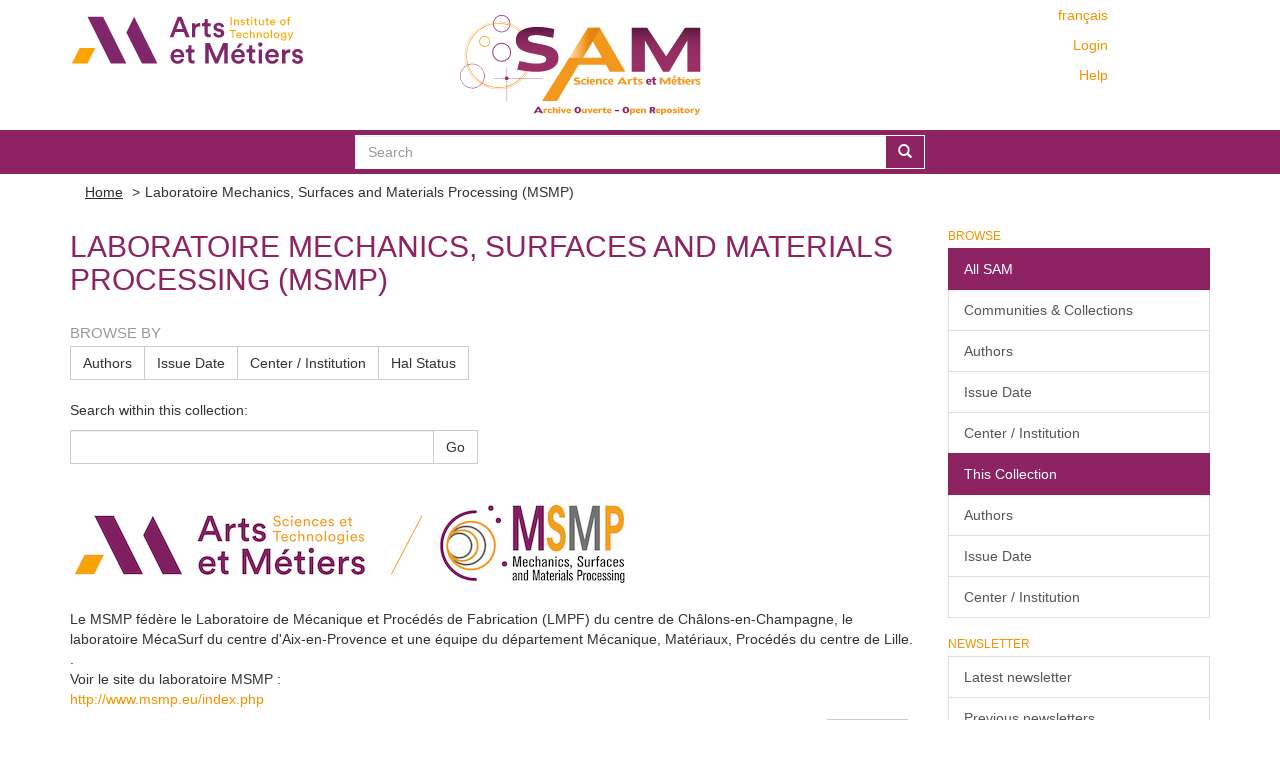

--- FILE ---
content_type: text/html;charset=utf-8
request_url: https://sam.ensam.eu/handle/10985/6566;jsessionid=E3427603D689E5BF0CBCEBC472442577
body_size: 9098
content:
<!DOCTYPE html>
            <!--[if lt IE 7]> <html class="no-js lt-ie9 lt-ie8 lt-ie7" lang="en"> <![endif]-->
            <!--[if IE 7]>    <html class="no-js lt-ie9 lt-ie8" lang="en"> <![endif]-->
            <!--[if IE 8]>    <html class="no-js lt-ie9" lang="en"> <![endif]-->
            <!--[if gt IE 8]><!--> <html class="no-js" lang="en"> <!--<![endif]-->
            <head><META http-equiv="Content-Type" content="text/html; charset=UTF-8">
<meta content="text/html; charset=UTF-8" http-equiv="Content-Type">
<meta content="IE=edge,chrome=IE8" http-equiv="X-UA-Compatible">
<meta content="width=device-width,initial-scale=1" name="viewport">
<link href="/themes/Mirage2/node_modules/jstree/dist/themes/default/style.css" rel="stylesheet">
<link rel="shortcut icon" href="/themes/Mirage2/images/Arts-et-Metiers-favicon.ico">
<link rel="apple-touch-icon" href="/themes/Mirage2/images/apple-touch-icon.png">
<meta name="Generator" content="DSpace 6.2">
<link href="/themes/Mirage2/styles/main.css" rel="stylesheet">
<link type="application/rss+xml" rel="alternate" href="/feed/rss_2.0/10985/6566">
<link type="application/opensearchdescription+xml" rel="search" href="https://sam.ensam.eu:443/open-search/description.xml" title="DSpace">
<script>
                //Clear default text of empty text areas on focus
                function tFocus(element)
                {
                if (element.value == ' '){element.value='';}
                }
                //Clear default text of empty text areas on submit
                function tSubmit(form)
                {
                var defaultedElements = document.getElementsByTagName("textarea");
                for (var i=0; i != defaultedElements.length; i++){
                if (defaultedElements[i].value == ' '){
                defaultedElements[i].value='';}}
                }
                //Disable pressing 'enter' key to submit a form (otherwise pressing 'enter' causes a submission to start over)
                function disableEnterKey(e)
                {
                var key;

                if(window.event)
                key = window.event.keyCode;     //Internet Explorer
                else
                key = e.which;     //Firefox and Netscape

                if(key == 13)  //if "Enter" pressed, then disable!
                return false;
                else
                return true;
                }
            </script><!--[if lt IE 9]>
                <script src="/themes/Mirage2/vendor/html5shiv/dist/html5shiv.js"> </script>
                <script src="/themes/Mirage2/vendor/respond/dest/respond.min.js"> </script>
                <![endif]--><script src="/themes/Mirage2/vendor/modernizr/modernizr.min.js"> </script>
<title>Laboratoire Mechanics, Surfaces and Materials Processing (MSMP)</title>
<script type="text/x-mathjax-config">
                    MathJax.Hub.Config({
                    tex2jax: {
                    inlineMath: [['$','$'], ['\\(','\\)']],
                    ignoreClass: "detail-field-data|detailtable|exception"
                    },
                    TeX: {
                    Macros: {
                    AA: '{\\mathring A}'
                    }
                    }
                    });
                </script><script type="text/x-mathjax-config">
                    MathJax.Hub.Register.StartupHook("End Jax",function () {
                    var BROWSER = MathJax.Hub.Browser;
                    var jax = "PreviewHTML";
                    return MathJax.Hub.setRenderer(jax);
                    });
                </script><script src="//cdn.mathjax.org/mathjax/latest/MathJax.js?config=TeX-AMS-MML_HTMLorMML" type="text/javascript"> </script>
</head><body>
<div class="not-the-footer">
<header>
<div role="navigation" class="navbar navbar-default navbar-static-top">
<div class="container">
<div class="row">
<button data-toggle="offcanvas" class="navbar-toggle" type="button"><span class="sr-only">Toggle navigation</span><span class="icon-bar"></span><span class="icon-bar"></span><span class="icon-bar"></span></button>
<div class="col-sm-4 hidden-sm hidden-xs">
<a target="_blank" class="navbar-brand" href="https://artsetmetiers.fr/"><img src="//assets.ensam.eu/logo/en/logo.svg"></a>
</div>
<div class="col-sm-3">
<a class="navbar-brand big-logo" href="/"><img src="/themes/Mirage2/images/SAM.svg"></a>
</div>
<div class="navbar-header pull-right visible-xs hidden-sm hidden-md hidden-lg">
<ul class="nav nav-pills pull-left ">
<li class="dropdown" id="ds-language-selection-xs">
<button data-toggle="dropdown" class="dropdown-toggle navbar-toggle navbar-link" role="button" href="#" id="language-dropdown-toggle-xs"><b aria-hidden="true" class="visible-xs glyphicon glyphicon-globe"></b></button>
<ul data-no-collapse="true" aria-labelledby="language-dropdown-toggle-xs" role="menu" class="dropdown-menu pull-right">
<li role="presentation">
<a href="https://sam.ensam.eu:443/handle/10985/6566?locale-attribute=fr">fran&ccedil;ais</a>
</li>
<li role="presentation" class="disabled">
<a href="https://sam.ensam.eu:443/handle/10985/6566?locale-attribute=en">English</a>
</li>
</ul>
</li>
<li>
<form method="get" action="/login" style="display: inline">
<button class="navbar-toggle navbar-link"><b aria-hidden="true" class="visible-xs glyphicon glyphicon-user"></b></button>
</form>
</li>
</ul>
</div>
<div class="navbar-header col-sm-8 col-md-4 hidden-xs">
<div class="row">
<div class="col-xs-12">
<ul class="pull-right header-menu-top">
<span class="hidden-xs header-links"><a href="?locale-attribute=fr">fran&ccedil;ais</a></span>
</ul>
</div>
</div>
<div class="row">
<div class="col-xs-12">
<ul class="header-menu pull-right">
<li>
<a href="/login"><span class="hidden-xs">Login</span></a>
</li>
</ul>
</div>
</div>
<div class="row">
<div class="col-xs-12">
<a class="pull-right header-links" href="/tutoriel-aide">Help</a>
</div>
</div>
<button type="button" class="navbar-toggle visible-sm" data-toggle="offcanvas"><span class="sr-only">Toggle navigation</span><span class="icon-bar"></span><span class="icon-bar"></span><span class="icon-bar"></span></button>
</div>
</div>
</div>
</div>
</header>
<div class="searchBar">
<div class="container">
<div class="ds-option-set" id="ds-search-option">
<form method="post" class="" id="ds-search-form" action="/discover">
<fieldset>
<div class="input-group">
<input placeholder="Search" type="text" class="ds-text-field form-control" name="query"><span class="input-group-btn"><button title="Go" class="ds-button-field btn btn-primary"><span aria-hidden="true" class="glyphicon glyphicon-search"></span></button></span>
</div>
</fieldset>
</form>
</div>
</div>
</div>
<div class="trail-wrapper hidden-print">
<div class="container">
<div class="row">
<div class="col-xs-12">
<div class="breadcrumb dropdown visible-xs">
<a data-toggle="dropdown" class="dropdown-toggle" role="button" href="#" id="trail-dropdown-toggle">Laboratoire Mechanics, Surfaces and Materials Processing (MSMP)&nbsp;<b class="caret"></b></a>
<ul aria-labelledby="trail-dropdown-toggle" role="menu" class="dropdown-menu">
<li role="presentation">
<a role="menuitem" href="/"><i aria-hidden="true" class="glyphicon glyphicon-home"></i>&nbsp;
                        Home</a>
</li>
<li role="presentation" class="disabled">
<a href="#" role="menuitem">Laboratoire Mechanics, Surfaces and Materials Processing (MSMP)</a>
</li>
</ul>
</div>
<ul class="breadcrumb hidden-xs">
<li>
<a href="/">Home</a>
</li>
<li class="active">Laboratoire Mechanics, Surfaces and Materials Processing (MSMP)</li>
</ul>
</div>
</div>
</div>
</div>
<div class="hidden" id="no-js-warning-wrapper">
<div id="no-js-warning">
<div class="notice failure">JavaScript is disabled for your browser. Some features of this site may not work without it.</div>
</div>
</div>
<div class="container" id="main-container">
<div class="row row-offcanvas row-offcanvas-right">
<div class="horizontal-slider clearfix">
<div class="col-xs-12 col-sm-12 col-md-9 main-content">
<div id="ds-body">
<h2 class="ds-div-head page-header first-page-header">Laboratoire Mechanics, Surfaces and Materials Processing (MSMP)</h2>
<div id="aspect_artifactbrowser_CollectionViewer_div_collection-home" class="ds-static-div primary repository collection">
<div id="aspect_artifactbrowser_CollectionViewer_div_collection-search-browse" class="ds-static-div secondary search-browse">
<div id="aspect_browseArtifacts_CollectionBrowse_div_collection-browse" class="ds-static-div secondary browse">
<h3 class="ds-div-head">Browse by</h3>
<div id="aspect_browseArtifacts_CollectionBrowse_list_collection-browse" class="ds-static-div collection-browse">
<p class="ds-paragraph  btn-group">
<a href="/handle/10985/6566/search-filter?field=author" class=" btn btn-default ">Authors</a><a href="/handle/10985/6566/search-filter?field=dateIssued" class=" btn btn-default ">Issue Date</a><a href="/handle/10985/6566/search-filter?field=institution" class=" btn btn-default ">Center / Institution</a><a href="/handle/10985/6566/search-filter?field=halstatus" class=" btn btn-default ">Hal Status</a>
</p>
</div>
</div>
<form id="aspect_discovery_CollectionSearch_div_collection-search" class="ds-interactive-div secondary search" action="/handle/10985/6566/discover" method="post" onsubmit="javascript:tSubmit(this);">
<p>Search within this collection:</p>
<div class="row">
<div id="aspect_discovery_CollectionSearch_p_search-query" class="col-sm-6">
<p class="input-group">
<input id="aspect_discovery_CollectionSearch_field_query" class="ds-text-field form-control" name="query" type="text" value=""><span class="input-group-btn"><button id="aspect_discovery_CollectionSearch_field_submit" class="ds-button-field btn btn-default" name="submit" type="submit">Go</button></span>
</p>
</div>
</div>
</form>
</div>
<div id="aspect_artifactbrowser_CollectionViewer_div_collection-view" class="ds-static-div secondary">
<!-- External Metadata URL: cocoon://metadata/handle/10985/6566/mets.xml-->
<div class="detail-view">&nbsp;
            
            <div class="ds-logo-wrapper">
<img class="logo img-responsive" src="/bitstream/id/1f6fec07-8639-4eb0-ba0d-b7c942dc2a74/?sequence=-1" alt="The collection's logo"></div>
<p class="intro-text">Le MSMP f&eacute;d&egrave;re le Laboratoire de M&eacute;canique et Proc&eacute;d&eacute;s de Fabrication (LMPF) du centre de Ch&acirc;lons-en-Champagne, le laboratoire M&eacute;caSurf du centre d'Aix-en-Provence et une &eacute;quipe du d&eacute;partement M&eacute;canique, Mat&eacute;riaux, Proc&eacute;d&eacute;s du centre de Lille.
.<br>
Voir le site du laboratoire MSMP :
<br>

<a href=" http://www.msmp.eu/index.php"> http://www.msmp.eu/index.php</a>

</br>

</p>
</div>
</div>
<div class="btn-group sort-export-menu pull-right hidden-print">
<button data-toggle="dropdown" class="btn btn-default dropdown-toggle export-button" type="button"><span aria-hidden="true" class="glyphicon glyphicon-share"></span><span class="hidden-xs">Export</span></button>
<ul role="menu" class="dropdown-menu">
<li class="export-format">
<a href="https://sam.ensam.eu/discover/export?format=csv&amp;handle=10985/6566"><span class="badge pull-right">422</span><span class="glyphicon glyphicon-ok btn-xs active invisible"></span>CSV</a>
</li>
<li class="export-format">
<a href="https://sam.ensam.eu/discover/export?format=hceres&amp;handle=10985/6566"><span class="badge pull-right">422</span><span class="glyphicon glyphicon-ok btn-xs active invisible"></span>HCERES</a>
</li>
<li class="export-format">
<a href="https://sam.ensam.eu/discover/export?format=bibtex&amp;handle=10985/6566"><span class="badge pull-right">422</span><span class="glyphicon glyphicon-ok btn-xs active invisible"></span>BibTex</a>
</li>
<li class="divider"></li>
<li>
<a id="by-selection-option" href="#"><span class="glyphicon glyphicon-ok btn-xs active invisible"></span>Selective Export</a>
</li>
</ul>
</div>
<h3 class="ds-div-head">Recent Submissions</h3>
<p id="aspect_discovery_CollectionRecentSubmissions_p_hidden-fields" class="ds-paragraph hidden">
<input id="aspect_discovery_CollectionRecentSubmissions_field_totalItems" class="ds-hidden-field form-control" name="totalItems" type="hidden" value="422">
</p>
<ul class="ds-artifact-list list-unstyled">
<!-- External Metadata URL: cocoon://metadata/handle/10985/27141/mets.xml?sections=dmdSec,fileSec-->
<li class="ds-artifact-item odd">
<div class="item-wrapper row">
<div class="discovery-checkbox">
<input class="pull-left export-checkbox hidden" type="checkbox" data-itemid="dfa33c9e-8994-40d3-9993-607ccf67819b">
</div>
<div class="col-sm-2 hidden-xs">
<div class="thumbnail artifact-preview">
<a href="/handle/10985/27141" class="image-link"><img src="/themes/Mirage2//images/pdf.png"></a>
</div>
</div>
<div class="col-sm-9">
<div class="col-sm-11 col-xs-11 artifact-description browse-export-feature">
<div class="artifact-title">
<a href="/handle/10985/27141">Elasticipy: A Python package for linear elasticity and tensor analysis</a><span class="Z3988" title="ctx_ver=Z39.88-2004&amp;rft_val_fmt=info%3Aofi%2Ffmt%3Akev%3Amtx%3Adc&amp;rft_id=2475-9066&amp;rft_id=http%3A%2F%2Fhdl.handle.net%2F10985%2F27141&amp;rft_id=10.21105%2Fjoss.07940&amp;rft_id=hal-05413052&amp;rft_id=10.5281%2Fzenodo.17598307&amp;rfr_id=info%3Asid%2Fdspace.org%3Arepository&amp;rft.workflow=true&amp;rft.workflow=newSubmission&amp;rft.import=crossref&amp;rft.import=crossref&amp;rft.date=2025-12-12T09%3A42%3A03Z&amp;rft.submission=true&amp;rft.import=crossref">
                    ﻿ 
                </span>
</div>
<div class="artifact-type">
<span class="label label-default">Article dans une revue avec comit&eacute; de lecture</span>
</div>
<div class="artifact-info">
<span class="author"><span class="ds-dc_contributor_author-authority"><a href="https://orcid.org/0000-0002-2881-8942" target="_blank"> <img class="orcidicon" alt="cc" src="/themes/Mirage2//images/orcid_icon.png"></a>DEPRIESTER, Dorian</span>; <span class="ds-dc_contributor_author-authority"><a href="https://orcid.org/0000-0001-7781-5855" target="_blank"> <img class="orcidicon" alt="cc" src="/themes/Mirage2//images/orcid_icon.png"></a>KUBLER, Regis</span></span> <span class="publisher-date">(<span class="date">2025-11-26</span>)</span>
</div>
<div class="artifact-abstract">Elasticipy is a Python library designed to streamline computation and manipulation of elasticity tensors for materials and crystalline materials, taking their specific symmetries into account. It provides tools to manipulate, ...</div>
</div>
</div>
</div>
</li>
<!-- External Metadata URL: cocoon://metadata/handle/10985/26701/mets.xml?sections=dmdSec,fileSec-->
<li class="ds-artifact-item even">
<div class="item-wrapper row">
<div class="discovery-checkbox">
<input class="pull-left export-checkbox hidden" type="checkbox" data-itemid="8d787cf9-0556-474e-a9d5-d26d452a4d91">
</div>
<div class="col-sm-2 hidden-xs">
<div class="thumbnail artifact-preview">
<a href="/handle/10985/26701" class="image-link"><img src="/themes/Mirage2//images/pdf.png"></a>
</div>
</div>
<div class="col-sm-9">
<div class="col-sm-11 col-xs-11 artifact-description browse-export-feature">
<div class="artifact-title">
<a href="/handle/10985/26701">Multi-scale magnetic aging model: Precipitation kinetics and magnetic hysteresis coupling</a><span class="Z3988" title="ctx_ver=Z39.88-2004&amp;rft_val_fmt=info%3Aofi%2Ffmt%3Akev%3Amtx%3Adc&amp;rft_id=http%3A%2F%2Fhdl.handle.net%2F10985%2F26701&amp;rft_id=10.1016%2Fj.jmmm.2025.173311&amp;rft_id=https%3A%2F%2Fdoi.org%2F10.1016%2Fj.jmmm.2025.173311&amp;rfr_id=info%3Asid%2Fdspace.org%3Arepository&amp;rft.workflow=true&amp;rft.update-error=newSubmission&amp;rft.update-error=newSubmission&amp;rft.submission=true&amp;rft.import=crossref">
                    ﻿ 
                </span>
</div>
<div class="artifact-type">
<span class="label label-default">Article dans une revue avec comit&eacute; de lecture</span>
</div>
<div class="artifact-info">
<span class="author"><span class="ds-dc_contributor_author-authority">DANSCOISNE, Fabien</span>; <span class="ds-dc_contributor_author-authority">HEIBLING, Hugo</span>; <span class="ds-dc_contributor_author-authority">BENABOU, Abdelkader</span>; <span class="ds-dc_contributor_author-authority">CLENET, Stephane</span>; <span class="ds-dc_contributor_author-authority">DUMONT, Myriam</span></span> <span class="publisher-date">(<span class="publisher">Elsevier</span>, <span class="date">2025-10</span>)</span>
</div>
<div class="artifact-abstract">Operating temperatures of electrical machines are known to cause various effects on magnetic performances and losses. On the one hand, reversible contributions may reduce iron losses through temporary lowering of conductivity, ...</div>
</div>
</div>
</div>
</li>
<!-- External Metadata URL: cocoon://metadata/handle/10985/26542/mets.xml?sections=dmdSec,fileSec-->
<li class="ds-artifact-item odd">
<div class="item-wrapper row">
<div class="discovery-checkbox">
<input class="pull-left export-checkbox hidden" type="checkbox" data-itemid="9031a418-02ed-4856-8a40-e1ec123acc7f">
</div>
<div class="col-sm-2 hidden-xs">
<div class="thumbnail artifact-preview">
<a href="/handle/10985/26542" class="image-link"><img src="/themes/Mirage2//images/pdf.png"></a>
</div>
</div>
<div class="col-sm-9">
<div class="col-sm-11 col-xs-11 artifact-description browse-export-feature">
<div class="artifact-title">
<a href="/handle/10985/26542">In Situ Monitoring of Retained Austenite Decomposition During Tempering of High-Strength Tool Steels</a><span class="Z3988" title="ctx_ver=Z39.88-2004&amp;rft_val_fmt=info%3Aofi%2Ffmt%3Akev%3Amtx%3Adc&amp;rft_id=1073-5623&amp;rft_id=1543-1940&amp;rft_id=http%3A%2F%2Fhdl.handle.net%2F10985%2F26542&amp;rft_id=10.1007%2Fs11661-025-07847-9&amp;rft_id=hal-05131091&amp;rfr_id=info%3Asid%2Fdspace.org%3Arepository&amp;rft.workflow=true&amp;rft.workflow=newSubmission&amp;rft.import=crossref&amp;rft.date=2025-06-26T10%3A04%3A24Z&amp;rft.submission=true&amp;rft.import=crossref">
                    ﻿ 
                </span>
</div>
<div class="artifact-type">
<span class="label label-default">Article dans une revue avec comit&eacute; de lecture</span>
</div>
<div class="artifact-info">
<span class="author"><span class="ds-dc_contributor_author-authority"><a href="https://orcid.org/0000-0001-9539-6316" target="_blank"> <img class="orcidicon" alt="cc" src="/themes/Mirage2//images/orcid_icon.png"></a>DUMONT, Myriam</span>; <span class="ds-dc_contributor_author-authority"><a href="https://orcid.org/0000-0003-4794-5805" target="_blank"> <img class="orcidicon" alt="cc" src="/themes/Mirage2//images/orcid_icon.png"></a>MESSAADI, Maha</span>; <span class="ds-dc_contributor_author-authority">LACHAL, Marine</span>; <span class="ds-dc_contributor_author-authority"><a href="https://orcid.org/0000-0002-4448-388X" target="_blank"> <img class="orcidicon" alt="cc" src="/themes/Mirage2//images/orcid_icon.png"></a>QUIDORT, David</span>; <span class="ds-dc_contributor_author-authority"><a href="https://orcid.org/0009-0006-6222-129X" target="_blank"> <img class="orcidicon" alt="cc" src="/themes/Mirage2//images/orcid_icon.png"></a>PERRUCHOT, Maxime</span>; <span class="ds-dc_contributor_author-authority"><a href="https://orcid.org/0000-0002-8727-368X" target="_blank"> <img class="orcidicon" alt="cc" src="/themes/Mirage2//images/orcid_icon.png"></a>MALARD, Beno&icirc;t</span>; <span class="ds-dc_contributor_author-authority"><a href="https://orcid.org/0000-0001-8238-341X" target="_blank"> <img class="orcidicon" alt="cc" src="/themes/Mirage2//images/orcid_icon.png"></a>SCHELL, Norbert</span>; <span class="ds-dc_contributor_author-authority"><a href="https://orcid.org/0000-0003-4500-2301" target="_blank"> <img class="orcidicon" alt="cc" src="/themes/Mirage2//images/orcid_icon.png"></a>MAAWAD, Emad</span>; <span class="ds-dc_contributor_author-authority">DELAGNES, Denis</span>; <span class="ds-dc_contributor_author-authority"><a href="https://orcid.org/0000-0002-6865-4364" target="_blank"> <img class="orcidicon" alt="cc" src="/themes/Mirage2//images/orcid_icon.png"></a>DEHMAS, Moukrane</span></span> <span class="publisher-date">(<span class="publisher">Springer Science and Business Media LLC</span>, <span class="date">2025-06-19</span>)</span>
</div>
<div class="artifact-abstract">This study investigates the decomposition of retained austenite (RA) in tool steels for plastic molding in correlation with the alloy chemical composition and the tempering parameters. Two grades differing in their silicon ...</div>
</div>
</div>
</div>
</li>
<!-- External Metadata URL: cocoon://metadata/handle/10985/26281/mets.xml?sections=dmdSec,fileSec-->
<li class="ds-artifact-item even">
<div class="item-wrapper row">
<div class="discovery-checkbox">
<input class="pull-left export-checkbox hidden" type="checkbox" data-itemid="da41f2cd-d3e1-473d-9e1c-15f6007cdb2f">
</div>
<div class="col-sm-2 hidden-xs">
<div class="thumbnail artifact-preview">
<a href="/handle/10985/26281" class="image-link"><img src="/themes/Mirage2//images/pdf.png"></a>
</div>
</div>
<div class="col-sm-9">
<div class="col-sm-11 col-xs-11 artifact-description browse-export-feature">
<div class="artifact-title">
<a href="/handle/10985/26281">A probabilistic model to consider scale and gradient effects in the prediction of the fatigue life of Inconel 718 for turbine disk application</a><span class="Z3988" title="ctx_ver=Z39.88-2004&amp;rft_val_fmt=info%3Aofi%2Ffmt%3Akev%3Amtx%3Adc&amp;rft_id=0013-7944&amp;rft_id=http%3A%2F%2Fhdl.handle.net%2F10985%2F26281&amp;rft_id=10.1016%2Fj.engfracmech.2025.111086&amp;rft_id=hal-05043546&amp;rfr_id=info%3Asid%2Fdspace.org%3Arepository&amp;rft.workflow=true&amp;rft.workflow=newSubmission&amp;rft.import=crossref&amp;rft.date=2025-04-23T08%3A18%3A43Z&amp;rft.update-error=newSubmission&amp;rft.submission=true&amp;rft.import=crossref">
                    ﻿ 
                </span>
</div>
<div class="artifact-type">
<span class="label label-default">Article dans une revue avec comit&eacute; de lecture</span>
</div>
<div class="artifact-info">
<span class="author"><span class="ds-dc_contributor_author-authority"><a href="https://orcid.org/0000-0002-7963-3825" target="_blank"> <img class="orcidicon" alt="cc" src="/themes/Mirage2//images/orcid_icon.png"></a>GOULMY, Jean-Patrick</span>; <span class="ds-dc_contributor_author-authority"><a href="https://orcid.org/0000-0002-5952-7259" target="_blank"> <img class="orcidicon" alt="cc" src="/themes/Mirage2//images/orcid_icon.png"></a>KAMINSKI, Myriam</span>; <span class="ds-dc_contributor_author-authority">LEROY, F.H.</span>; <span class="ds-dc_contributor_author-authority"><a href="https://orcid.org/0009-0004-4751-1024" target="_blank"> <img class="orcidicon" alt="cc" src="/themes/Mirage2//images/orcid_icon.png"></a>KANOUTE, Pascale</span></span> <span class="publisher-date">(<span class="publisher">Elsevier</span>, <span class="date">2025-05</span>)</span>
</div>
<div class="artifact-abstract">The aim of this paper is to implement and compare different fatigue post-processing approaches for fatigue life assessment of complex parts. Inconel 718 is taken as an example, as it can exhibit several factors influencing ...</div>
</div>
</div>
</div>
</li>
<!-- External Metadata URL: cocoon://metadata/handle/10985/26218/mets.xml?sections=dmdSec,fileSec-->
<li class="ds-artifact-item odd">
<div class="item-wrapper row">
<div class="discovery-checkbox">
<input class="pull-left export-checkbox hidden" type="checkbox" data-itemid="08822988-8085-44ee-9ce9-4b938eb185f4">
</div>
<div class="col-sm-2 hidden-xs">
<div class="thumbnail artifact-preview">
<a href="/handle/10985/26218" class="image-link"><img src="/themes/Mirage2//images/pdf.png"></a>
</div>
</div>
<div class="col-sm-9">
<div class="col-sm-11 col-xs-11 artifact-description browse-export-feature">
<div class="artifact-title">
<a href="/handle/10985/26218">A 2D filling and solidification benchmark test: validating smoothed particle hydrodynamics (SPH) simulations for sand gravity casting</a><span class="Z3988" title="ctx_ver=Z39.88-2004&amp;rft_val_fmt=info%3Aofi%2Ffmt%3Akev%3Amtx%3Adc&amp;rft_id=0268-3768&amp;rft_id=http%3A%2F%2Fhdl.handle.net%2F10985%2F26218&amp;rft_id=10.1007%2Fs00170-023-11892-2&amp;rft_id=hal-05454599&amp;rft_id=1433-3015&amp;rfr_id=info%3Asid%2Fdspace.org%3Arepository&amp;rft.workflow=true&amp;rft.workflow=newSubmission&amp;rft.import=crossref&amp;rft.date=2026-01-12T15%3A14%3A49Z&amp;rft.update-error=newSubmission&amp;rft.submission=true&amp;rft.import=crossref">
                    ﻿ 
                </span>
</div>
<div class="artifact-type">
<span class="label label-default">Article dans une revue avec comit&eacute; de lecture</span>
</div>
<div class="artifact-info">
<span class="author"><span class="ds-dc_contributor_author-authority">ZARBINI SEYDANI, Mohammad</span>; <span class="ds-dc_contributor_author-authority">KRIMI, Abdelkader</span>; <span class="ds-dc_contributor_author-authority"><a href="https://orcid.org/0000-0001-5676-2424" target="_blank"> <img class="orcidicon" alt="cc" src="/themes/Mirage2//images/orcid_icon.png"></a>BEDEL, Marie</span>; <span class="ds-dc_contributor_author-authority"><a href="https://orcid.org/0000-0002-3300-1515" target="_blank"> <img class="orcidicon" alt="cc" src="/themes/Mirage2//images/orcid_icon.png"></a>KHELLADI, Sofiane</span>; <span class="ds-dc_contributor_author-authority"><a href="https://orcid.org/0000-0003-3870-2406" target="_blank"> <img class="orcidicon" alt="cc" src="/themes/Mirage2//images/orcid_icon.png"></a>EL MANSORI, Mohamed</span></span> <span class="publisher-date">(<span class="publisher">Springer Science and Business Media LLC</span>, <span class="date">2023-07</span>)</span>
</div>
<div class="artifact-abstract">The simulation of the sand gravity casting process is complicated due to its multiscale and multiphysics nature. Although there are many commercial software options available, it remains extremely difficult to accurately ...</div>
</div>
</div>
</div>
</li>
<!-- External Metadata URL: cocoon://metadata/handle/10985/26215/mets.xml?sections=dmdSec,fileSec-->
<li class="ds-artifact-item even">
<div class="item-wrapper row">
<div class="discovery-checkbox">
<input class="pull-left export-checkbox hidden" type="checkbox" data-itemid="d3fec9c7-384a-48fd-b35a-1efb8eb634a7">
</div>
<div class="col-sm-2 hidden-xs">
<div class="thumbnail artifact-preview">
<a href="/handle/10985/26215" class="image-link"><img src="/themes/Mirage2//images/pdf.png"></a>
</div>
</div>
<div class="col-sm-9">
<div class="col-sm-11 col-xs-11 artifact-description browse-export-feature">
<div class="artifact-title">
<a href="/handle/10985/26215">3D numerical simulation and experimental validation of resin-bonded sand gravity casting: Filling, cooling, and solidification with SPH and ProCAST approaches</a><span class="Z3988" title="ctx_ver=Z39.88-2004&amp;rft_val_fmt=info%3Aofi%2Ffmt%3Akev%3Amtx%3Adc&amp;rft_id=http%3A%2F%2Fhdl.handle.net%2F10985%2F26215&amp;rft_id=10.1016%2Fj.tsep.2023.102329&amp;rft_id=2451-9049&amp;rfr_id=info%3Asid%2Fdspace.org%3Arepository&amp;rft.workflow=true&amp;rft.workflow=newSubmission&amp;rft.import=crossref&amp;rft.update-error=newSubmission&amp;rft.update-error=newSubmission&amp;rft.submission=true&amp;rft.import=crossref">
                    ﻿ 
                </span>
</div>
<div class="artifact-type">
<span class="label label-default">Article dans une revue avec comit&eacute; de lecture</span>
</div>
<div class="artifact-info">
<span class="author"><span class="ds-dc_contributor_author-authority">ZARBINI SEYDANI, Mohammad</span>; <span class="ds-dc_contributor_author-authority">KRIMI, Abdelkader</span>; <span class="ds-dc_contributor_author-authority"><a href="https://orcid.org/0000-0002-2095-1087" target="_blank"> <img class="orcidicon" alt="cc" src="/themes/Mirage2//images/orcid_icon.png"></a>KHELLADI, Sofiane</span>; <span class="ds-dc_contributor_author-authority"><a href="https://orcid.org/0000-0001-5676-2424" target="_blank"> <img class="orcidicon" alt="cc" src="/themes/Mirage2//images/orcid_icon.png"></a>BEDEL, Marie</span>; <span class="ds-dc_contributor_author-authority"><a href="https://orcid.org/0000-0003-3870-2406" target="_blank"> <img class="orcidicon" alt="cc" src="/themes/Mirage2//images/orcid_icon.png"></a>EL MANSORI, Mohamed</span></span> <span class="publisher-date">(<span class="publisher">Elsevier BV</span>, <span class="date">2023-12</span>)</span>
</div>
<div class="artifact-abstract">This article provides a comprehensive investigation into the resin-bonded sand gravity casting process, with a focus on the filling, cooling, and solidification steps. The research combines numerical simulations and ...</div>
</div>
</div>
</div>
</li>
<!-- External Metadata URL: cocoon://metadata/handle/10985/25602/mets.xml?sections=dmdSec,fileSec-->
<li class="ds-artifact-item odd">
<div class="item-wrapper row">
<div class="discovery-checkbox">
<input class="pull-left export-checkbox hidden" type="checkbox" data-itemid="a9f3f659-571a-484d-b92d-2bc84bb74233">
</div>
<div class="col-sm-2 hidden-xs">
<div class="thumbnail artifact-preview">
<a href="/handle/10985/25602" class="image-link"><img src="/themes/Mirage2//images/pdf.png"></a>
</div>
</div>
<div class="col-sm-9">
<div class="col-sm-11 col-xs-11 artifact-description browse-export-feature">
<div class="artifact-title">
<a href="/handle/10985/25602">A Method to Extract the Elastoplastic Properties of the Constituent Layers of Multilayer Coatings</a><span class="Z3988" title="ctx_ver=Z39.88-2004&amp;rft_val_fmt=info%3Aofi%2Ffmt%3Akev%3Amtx%3Adc&amp;rft_id=9783031650062&amp;rft_id=9783031650079&amp;rft_id=2195-4356&amp;rft_id=2195-4364&amp;rft_id=http%3A%2F%2Fhdl.handle.net%2F10985%2F25602&amp;rft_id=10.1007%2F978-3-031-65007-9_36&amp;rft_id=hal-04715076&amp;rfr_id=info%3Asid%2Fdspace.org%3Arepository&amp;rft.embargo=2025-02-28&amp;rft.embargo=2025-02-28&amp;rft.workflow=true&amp;rft.workflow=newSubmission&amp;rft.conference=Congress+on+Design+and+Modeling+of+Mechanical+Systems&amp;rft.conference=2023-12-18&amp;rft.title=A+Method+to+Extract+the+Elastoplastic+Properties+of+the+Constituent+Layers+of+Multilayer+Coatings&amp;rft.import=crossref&amp;rft.date=2024-09-30T14%3A46%3A23Z&amp;rft.submission=true&amp;rft.import=crossref">
                    ﻿ 
                </span>
</div>
<div class="artifact-type">
<span class="label label-default">Communication avec acte</span>
</div>
<div class="artifact-info">
<span class="author"><span class="ds-dc_contributor_author-authority"><a href="https://orcid.org/0000-0002-9489-3027" target="_blank"> <img class="orcidicon" alt="cc" src="/themes/Mirage2//images/orcid_icon.png"></a>BEN AMMAR, Yamen</span>; <span class="ds-dc_contributor_author-authority">AOUADI, Khalil</span>; <span class="ds-dc_contributor_author-authority"><a href="https://orcid.org/0000-0002-4891-1482" target="_blank"> <img class="orcidicon" alt="cc" src="/themes/Mirage2//images/orcid_icon.png"></a>BOUCHOUCHA, Faker</span>; <span class="ds-dc_contributor_author-authority"><a href="https://orcid.org/0000-0002-5552-2020" target="_blank"> <img class="orcidicon" alt="cc" src="/themes/Mirage2//images/orcid_icon.png"></a>NOUVEAU, Corinne</span>; <span class="ds-dc_contributor_author-authority"><a href="https://orcid.org/0000-0002-8070-7000" target="_blank"> <img class="orcidicon" alt="cc" src="/themes/Mirage2//images/orcid_icon.png"></a>BESNARD, Aur&eacute;lien</span>; <span class="ds-dc_contributor_author-authority"><a href="https://orcid.org/0000-0001-5118-7870" target="_blank"> <img class="orcidicon" alt="cc" src="/themes/Mirage2//images/orcid_icon.png"></a>MONTAGNE, Alex</span></span> <span class="publisher-date">(<span class="publisher">Springer Nature Switzerland</span>, <span class="date">2024-08-28</span>)</span>
</div>
<div class="artifact-abstract">This paper presents an approach to characterize the elastoplastic properties of the distinct layers, constituting multilayer coating. The proposed procedure utilizes nanoindentation load-displacement (P-h) curves and a non ...</div>
</div>
</div>
</div>
</li>
</ul>
<p id="aspect_discovery_CollectionRecentSubmissions_p_recent-submission-view-more" class="ds-paragraph recentSubmissionViewMore">
<a href="/handle/10985/6566/recent-submissions">View more</a>
</p>
</div>
</div>
</div>
<div role="navigation" id="sidebar" class="col-xs-6 col-sm-3 sidebar-offcanvas">
<div class="word-break hidden-print" id="ds-options">
<h2 class="ds-option-set-head  h6">Browse</h2>
<div id="aspect_viewArtifacts_Navigation_list_browse" class="list-group">
<a class="list-group-item active"><span class="h5 list-group-item-heading  h5">All SAM</span></a><a href="/community-list" class="list-group-item ds-option">Communities &amp; Collections</a><a href="/search-filter?field=author" class="list-group-item ds-option">Authors</a><a href="/search-filter?field=dateIssued" class="list-group-item ds-option">Issue Date</a><a href="/search-filter?field=institution" class="list-group-item ds-option">Center / Institution</a><a class="list-group-item active"><span class="h5 list-group-item-heading  h5">This Collection</span></a><a href="/handle/10985/6566/search-filter?field=author" class="list-group-item ds-option">Authors</a><a href="/handle/10985/6566/search-filter?field=dateIssued" class="list-group-item ds-option">Issue Date</a><a href="/handle/10985/6566/search-filter?field=institution" class="list-group-item ds-option">Center / Institution</a>
</div>
<div id="aspect_viewArtifacts_Navigation_list_context" class="list-group"></div>
<div id="aspect_viewArtifacts_Navigation_list_administrative" class="list-group"></div>
<h2 class="ds-option-set-head  h6">Newsletter</h2>
<div id="com_atmire_xmlui_aspect_viewArtifacts_NewsletterNavigation_list_newsletter" class="list-group">
<a href="/lettre" class="list-group-item ds-option">Latest newsletter</a><a href="/lettre/list" class="list-group-item ds-option">Previous newsletters</a>
</div>
<h2 class="ds-option-set-head  h6">Discover</h2>
<div id="aspect_discovery_Navigation_list_discovery" class="list-group">
<a class="list-group-item active"><span class="h5 list-group-item-heading  h5">Author</span></a><a href="/handle/10985/6566/discover?filtertype=author&amp;filter_relational_operator=authority&amp;filter=aefe1d2de7608301ea167cb8a21004be" class="list-group-item ds-option">IOST, Alain (134)</a><span class="list-group-item ds-option orcid-option"><a target="_blank" href="https://orcid.org/0000-0003-3870-2406"><img class="orcidicon" alt="cc" src="/themes/Mirage2//images/orcid_icon.png"></a><a href="/handle/10985/6566/discover?filtertype=author&amp;filter_relational_operator=authority&amp;filter=5806f8c0f4693cff4abaab7cc78c78ab">EL MANSORI, Mohamed (103)</a></span><span class="list-group-item ds-option orcid-option"><a target="_blank" href="https://orcid.org/0000-0001-7684-6625"><img class="orcidicon" alt="cc" src="/themes/Mirage2//images/orcid_icon.png"></a><a href="/handle/10985/6566/discover?filtertype=author&amp;filter_relational_operator=authority&amp;filter=787dc2f1ecffb468aa73fe0eefc03268">BARRALLIER, Laurent (70)</a></span><a href="/handle/10985/6566/discover?filtertype=author&amp;filter_relational_operator=authority&amp;filter=f34b6a85ced79a385e2fdb1d95627663" class="list-group-item ds-option">BIGERELLE, Maxence (50)</a><span class="list-group-item ds-option orcid-option"><a target="_blank" href="https://orcid.org/0000-0001-5118-7870"><img class="orcidicon" alt="cc" src="/themes/Mirage2//images/orcid_icon.png"></a><a href="/handle/10985/6566/discover?filtertype=author&amp;filter_relational_operator=authority&amp;filter=fb48aca3373f2b40f01396c122cc1b00">MONTAGNE, Alex (39)</a></span><a href="/handle/10985/6566/search-filter?field=author&amp;order=VALUE" class="list-group-item ds-option">... View More</a><a class="list-group-item active"><span class="h5 list-group-item-heading  h5">Circle/Institution</span></a><a href="/handle/10985/6566/discover?filtertype=institution&amp;filter_relational_operator=equals&amp;filter=Centre+de+Aix+en+Provence" class="list-group-item ds-option">Centre de Aix en Provence (169)</a><a href="/handle/10985/6566/discover?filtertype=institution&amp;filter_relational_operator=equals&amp;filter=Centre+de+Lille" class="list-group-item ds-option">Centre de Lille (151)</a><a href="/handle/10985/6566/discover?filtertype=institution&amp;filter_relational_operator=equals&amp;filter=Centre+de+Ch%C3%A2lons-en-Champagne" class="list-group-item ds-option">Centre de Ch&acirc;lons-en-Champagne (115)</a><a href="/handle/10985/6566/discover?filtertype=institution&amp;filter_relational_operator=equals&amp;filter=Centre+de+Cluny" class="list-group-item ds-option">Centre de Cluny (13)</a><a href="/handle/10985/6566/discover?filtertype=institution&amp;filter_relational_operator=equals&amp;filter=Centre+de+Metz" class="list-group-item ds-option">Centre de Metz (10)</a><a href="/handle/10985/6566/discover?filtertype=institution&amp;filter_relational_operator=equals&amp;filter=Centre+de+Bordeaux-Talence" class="list-group-item ds-option">Centre de Bordeaux-Talence (7)</a><a href="/handle/10985/6566/discover?filtertype=institution&amp;filter_relational_operator=equals&amp;filter=Centre+de+Paris" class="list-group-item ds-option">Centre de Paris (4)</a><a href="/handle/10985/6566/discover?filtertype=institution&amp;filter_relational_operator=equals&amp;filter=Centre+de+Angers" class="list-group-item ds-option">Centre de Angers (3)</a>
</div>
<h2 class="ds-option-set-head  h6">Statistics</h2>
<div id="aspect_statistics_Navigation_list_reportingSuite" class="list-group atmire-module">
<a href="/handle/10985/6566/most-popular/item" class="list-group-item ds-option">Most Popular Items</a><a href="/handle/10985/6566/most-popular/country" class="list-group-item ds-option">Statistics by Country</a><a href="/handle/10985/6566/most-popular/author" class="list-group-item ds-option">Most Popular Authors</a>
</div>
<div>
<h2 class="ds-option-set-head h6">RSS Feeds</h2>
<div class="ds-option-set list-group" id="ds-feed-option">
<a class="list-group-item" href="/feed/rss_2.0/10985/6566"><img alt="feed" class="btn-xs" src="/static/icons/feed.png">RSS 2.0</a>
</div>
</div>
</div>
</div>
</div>
</div>
</div>
</div>
<footer>
<div class="container">
<div class="row hidden-xs hidden-sm text-right ">
<a href="https://explore.openaire.eu/search/dataprovider?datasourceId=opendoar____::f1748d6b0fd9d439f71450117eba2725" target="_blank"><img class="openaire-validated" src="/themes/Mirage2//images/OpenAIRE_validated.png"></a>
</div>
<div class="row hidden-xs hidden-sm">
<div class="col-md-6">
<div class="pull-left">
<p>
<a target="_blank" href="https://artsetmetiers.fr/">&Eacute;COLE NATIONALE SUPERIEURE D'ARTS ET
                                    METIERS
                                </a>
</p>
</div>
</div>
<div class="col-md-6">
<div class="row">
<ul class="pull-right">
<li class="menu-item">
<a href="mailto:scienceouverte@ensam.eu">Contact</a>
</li>
<li class="menu-item">
<a target="_blank" href="https://artsetmetiers.fr/fr/mentions-legales">Mentions
                                        l&eacute;gales
                                    </a>
</li>
</ul>
</div>
</div>
</div>
<div class="row visible-xs visible-sm align-center">
<div class="row">
<a href="https://explore.openaire.eu/search/dataprovider?datasourceId=opendoar____::f1748d6b0fd9d439f71450117eba2725" target="_blank"><img src="/themes/Mirage2//images/OpenAIRE_validated.png"></a>
</div>
<div class="row">
<div class="col-xs-12">
<div class="center">
<p>
<a target="_blank" href="https://artsetmetiers.fr/">&Eacute;COLE NATIONALE SUPERIEURE
                                        D'ARTS ET METIERS
                                    </a>
</p>
</div>
</div>
<div class="col-xs-12">
<div class="row">
<ul class="center">
<li class="menu-item">
<a href="mailto:scienceouverte@ensam.eu">Contact</a>
</li>
<li class="menu-item">
<a target="_blank" href="https://artsetmetiers.fr/fr/mentions-legales">Mentions
                                            l&eacute;gales
                                        </a>
</li>
</ul>
</div>
</div>
</div>
</div>
</div>
<a class="hidden" href="/htmlmap">&nbsp;</a><script type="text/javascript">
                    var _paq = _paq || [];
                    _paq.push(["setDomains", ["*.sam.ensam.eu"]]);
                    _paq.push(['trackPageView']);
                    _paq.push(['enableLinkTracking']);
                    (function() {
                    var u="//stats1.ensam.eu/";
                    _paq.push(['setTrackerUrl', u+'piwik.php']);
                    _paq.push(['setSiteId', '26']);
                    var d=document, g=d.createElement('script'), s=d.getElementsByTagName('script')[0];
                    g.type='text/javascript'; g.async=true; g.defer=true; g.src=u+'piwik.js';
                    s.parentNode.insertBefore(g,s);
                    })();
                </script>
<p style="display:none;">
<img alt="" style="border:0;" src="//stats1.ensam.eu/piwik.php?idsite=26"></p>
</footer>
<script type="text/javascript">
                         if(typeof window.import === 'undefined'){
                            window.import={};
                          };
                        window.import.contextPath= '';window.import.themePath= '/themes/Mirage2/';</script><script type="text/javascript">
                         if(typeof window.publication === 'undefined'){
                            window.publication={};
                          };
                        window.publication.contextPath= '';window.publication.themePath= '/themes/Mirage2/';</script><script>if(!window.DSpace){window.DSpace={};}window.DSpace.context_path='';window.DSpace.theme_path='/themes/Mirage2/';</script><script src="/themes/Mirage2/scripts/theme.js"> </script><script>
                (function(i,s,o,g,r,a,m){i['GoogleAnalyticsObject']=r;i[r]=i[r]||function(){
                (i[r].q=i[r].q||[]).push(arguments)},i[r].l=1*new Date();a=s.createElement(o),
                m=s.getElementsByTagName(o)[0];a.async=1;a.src=g;m.parentNode.insertBefore(a,m)
                })(window,document,'script','//www.google-analytics.com/analytics.js','ga');

                ga('create', 'UA-38629320-1', 'sam.ensam.eu');
                ga('send', 'pageview');
            </script><script src="https://d1bxh8uas1mnw7.cloudfront.net/assets/embed.js" type="text/javascript"></script>
</body></html>
